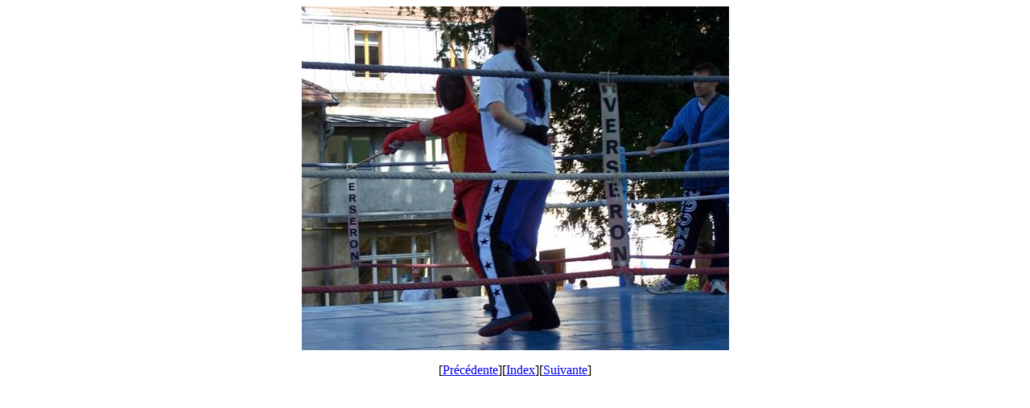

--- FILE ---
content_type: text/html
request_url: http://www.savate-canne.com/PhotothequeCanne/DemoGrandSauvoy08r_jpg_view.htm
body_size: 1388
content:
<html>
<head>
<meta http-equiv="content-type" content="text/html; charset=iso-8859-1">
</head>
<body>
<p align="center"><img src="DemoGrandSauvoy08r.jpg" alt="DemoGrandSauvoy08r.jpg" border="0"></p>
<p align="center">[<a href="DemoGrandSauvoy07r_jpg_view.htm">Précédente</a>][<a href="../2008.html">Index</a>][<a href="DemoGrandSauvoy09r_jpg_view.htm">Suivante</a>]</p>

                    <p align="center">

                    &nbsp;<!-- eStat v3.2 -->
<script type="text/javascript">
<!--
var _UJS=0;
//-->
</script>
                         
<script type="text/javascript" src="http://perso.estat.com/js/483083192445.js">




</script>
                         
<script type="text/javascript">
<!--
if(_UJS) _estat('483083192445','PAGE_MARQUEE','GROUPE_SECTIONCANNEBATON');
//-->
</script>
                         <noscript><a href="http://persos.estat.com/"><img src="http://perso.estat.com/m/00/483083192445?p=PAGE_MARQUEE&c=GROUPE_SECTIONCANNEBATON" border="0" alt="marqueur eStat'Perso">
                        </a></noscript> <!-- /eStat --><br>
                         
                                                <!--#include virtual="/ssi/counters.phtml?userlogin=bfcanne54&cntr=4&country=fr"--><br><!--#include virtual="/ssi/counters.phtml?userlogin=savate-canne.com&cntr=4&country=fr"-->
                    </p>
</body>
</html>
